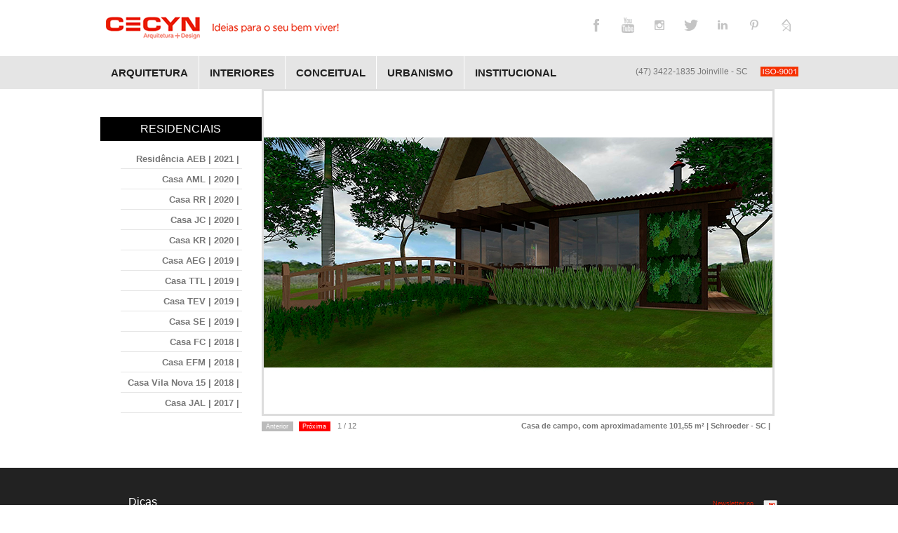

--- FILE ---
content_type: text/html; charset=UTF-8
request_url: http://cecyn.com.br/arquitetura.php?cod=268&cat=16
body_size: 15275
content:
<!DOCTYPE html PUBLIC "-//W3C//DTD XHTML 1.0 Transitional//EN" "http://www.w3.org/TR/xhtml1/DTD/xhtml1-transitional.dtd">
<html xmlns="http://www.w3.org/1999/xhtml" dir="ltr" lang="pt-BR">
<head profile="http://gmpg.org/xfn/11">
<meta http-equiv="Content-Type" content="text/html; charset=UTF-8" />
<title>Arquitetura - Cecyn - Arquitetura + Design</title>
<link rel='index' title='Cecyn' href='http://www.cecynarquitetura.com.br/' />
<link rel="stylesheet" href="css/reset.css" type="text/css" media="screen" />
<link rel="stylesheet" href="css/default.css" type="text/css" media="screen" />
<link rel="stylesheet" href="css/new.css" type="text/css" media="screen" />
<script type="text/javascript" src="js/jquery-1.4.2.min.js"></script>
<script type="text/javascript" src="js/default.js"></script>
</head>
<body>
     <div class="header">
    <div class="limite">
        <a href="index.php" class="logo"></a>
        <ul class="social">
            <li class="facebook"><a href="https://www.facebook.com/pages/Cecyn-Arquitetura-Design/250723251686900" target="_blank"></a></li>
            <li class="youtube"><a href="http://www.youtube.com/user/Cecyn2012?feature=mhee" target="_blank"></a></li>
            <li class="instagram"><a href="https://instagram.com/cecyn_arq/" target="_blank"></a></li>
            <li class="twitter"><a href="https://twitter.com/cecyn_arq" target="_blank"></a></li>
            <li class="linkedin"><a href="https://br.linkedin.com/pub/antonio-seme-cecyn/45/846/659" target="_blank"></a></li>
            <li class="pinterest"><a href="https://br.pinterest.com/cecynarq/" target="_blank"></a></li>
            <li class="homefy"><a href="https://www.homify.com.br/profissionais/40909/cecyn-arquitetura-design" target="_blank"></a></li>
            <!--<li class="kekanto"><a href="http://br.kekanto.com/user/cecyn-arquitetura" target="_blank"></a></li>-->
            
            
            <!--<li class="blogspot"><a href="http://www.cecyn-arquitetura.blogspot.com.br/" target="_blank"></a></li>-->
        </ul>
    </div>
</div>
<div class="menu">
    <div class="limite">
        <ul>
            <li class="headlink"><a href="arquitetura.php?cat=19">Arquitetura</a>
                <ul class="sub">
                    <li><a href="arquitetura.php?cat=19" class="first-link">Arquitetura</a></li>
                                        <li><a href="arquitetura.php?cat=7">Comerciais</a></li>
                                        <li><a href="arquitetura.php?cat=22">Diversos</a></li>
                                        <li><a href="arquitetura.php?cat=18">Geminados</a></li>
                                        <li><a href="arquitetura.php?cat=19">Prediais</a></li>
                                        <li><a href="arquitetura.php?cat=23">Reformas</a></li>
                                        <li><a href="arquitetura.php?cat=16">Residenciais</a></li>
                                        <li><a href="arquitetura.php?cat=21">Restauros</a></li>
                                        <li><a href="arquitetura.php?cat=20">Viabilidades</a></li>
                                    </ul>
            </li>
            <li class="headlink2"><a href="interiores.php?cat=23">Interiores</a>
                <ul class="sub2">
                    <li><a href="interiores.php?cat=23" class="first-link2">Interiores</a></li>
                                        <li><a href="interiores.php?cat=23">Comercial</a></li>
                                        <li><a href="interiores.php?cat=26">Diversos</a></li>
                                        <li><a href="interiores.php?cat=24">Predial</a></li>
                                        <li><a href="interiores.php?cat=25">Residencial</a></li>
                                    </ul>
            </li>
            <li><a href="design.php">Conceitual</a></li>
            <li><a href="urbanismo.php">Urbanismo</a></li>
            <li class="headlink3"><a href="#">Institucional</a>
                <ul class="sub3">
                    <li><a href="perfil.php" class="first-link2">Institucional</a></li>
                    <li><a href="perfil.php">Perfil</a></li>
                    <li><a href="servicos.php">Serviços</a></li>
                    <li><a href="clientes.php">Clientes</a></li>
                    <li><a href="certificacoes.php">Certificações</a></li>
                    <li><a href="mostras.php">Mostras</a></li>
                    <li><a href="imprensa.php">Imprensa</a></li>
                    <li><a href="fornecedores.php">Fornecedores</a></li>
                    <li><a href="contato.php">Contato</a></li>
                </ul>
            </li>
            </ul>
        </ul>
        <div class="teliso">(47) 3422-1835  Joinville - SC</div>
        <a href="perfil.php" class="iso"></a>
    </div>
</div>


    <div class="limite">
        <div id="conteudo_new">
                                    <h1 class="title_black">Residenciais</h1>
                        <ul class="sub-menu" style="overflow-x:auto;">
                                <li><a href="arquitetura.php?cod=363&cat=16"  class="">Residência AEB | 2021 |</a></li>
                                <li><a href="arquitetura.php?cod=357&cat=16"  class="">Casa AML | 2020 |</a></li>
                                <li><a href="arquitetura.php?cod=319&cat=16"  class="">Casa RR | 2020 |</a></li>
                                <li><a href="arquitetura.php?cod=356&cat=16"  class="">Casa JC | 2020 |</a></li>
                                <li><a href="arquitetura.php?cod=352&cat=16"  class="">Casa KR | 2020 |</a></li>
                                <li><a href="arquitetura.php?cod=320&cat=16"  class="">Casa AEG | 2019 |</a></li>
                                <li><a href="arquitetura.php?cod=330&cat=16"  class="">Casa TTL | 2019 |</a></li>
                                <li><a href="arquitetura.php?cod=322&cat=16"  class="">Casa TEV | 2019 |</a></li>
                                <li><a href="arquitetura.php?cod=321&cat=16"  class="">Casa SE | 2019 |</a></li>
                                <li><a href="arquitetura.php?cod=334&cat=16"  class="">Casa FC | 2018 |</a></li>
                                <li><a href="arquitetura.php?cod=317&cat=16"  class="">Casa EFM | 2018 |</a></li>
                                <li><a href="arquitetura.php?cod=304&cat=16"  class="">Casa Vila Nova 15 | 2018 |</a></li>
                                <li><a href="arquitetura.php?cod=301&cat=16"  class="">Casa JAL | 2017 |</a></li>
                                <li><a href="arquitetura.php?cod=296&cat=16"  class="">Casa FLC | 2017 |</a></li>
                                <li><a href="arquitetura.php?cod=295&cat=16"  class="">Casa Vila Nova 14 | 2017 |</a></li>
                                <li><a href="arquitetura.php?cod=274&cat=16"  class="">Casa Vila Nova 13 | 2017 |</a></li>
                                <li><a href="arquitetura.php?cod=275&cat=16"  class="">Casa XV | 2016 |</a></li>
                                <li><a href="arquitetura.php?cod=269&cat=16"  class="">Casa NovaBrasília | 2016 |</a></li>
                                <li><a href="arquitetura.php?cod=268&cat=16"  class="activesub">Casa de Campo | 2016 |</a></li>
                                <li><a href="arquitetura.php?cod=273&cat=16"  class="">Casa Vila Nova 12 | 2016 |</a></li>
                                <li><a href="arquitetura.php?cod=272&cat=16"  class="">Casa Vila Nova 11 | 2016 |</a></li>
                                <li><a href="arquitetura.php?cod=271&cat=16"  class="">Casa Vila Nova 10 | 2016 |</a></li>
                                <li><a href="arquitetura.php?cod=270&cat=16"  class="">Casa Vila Nova 9 | 2016 |</a></li>
                                <li><a href="arquitetura.php?cod=267&cat=16"  class="">Casa Vila Nova 8 | 2016 |</a></li>
                                <li><a href="arquitetura.php?cod=266&cat=16"  class="">Casa Vila Nova 7 | 2016 |</a></li>
                                <li><a href="arquitetura.php?cod=265&cat=16"  class="">Casa Vila Nova 6 | 2016 |</a></li>
                                <li><a href="arquitetura.php?cod=252&cat=16"  class="">Casa Vila Nova 5 | 2016 |</a></li>
                                <li><a href="arquitetura.php?cod=254&cat=16"  class="">Casa A. Garcia | 2016 |</a></li>
                                <li><a href="arquitetura.php?cod=264&cat=16"  class="">Casa Floresta 2 | 2016 |</a></li>
                                <li><a href="arquitetura.php?cod=256&cat=16"  class="">Casa Laranjeiras | 2016 |</a></li>
                                <li><a href="arquitetura.php?cod=248&cat=16"  class="">Casa Itaum 2 | 2016 |</a></li>
                                <li><a href="arquitetura.php?cod=247&cat=16"  class="">Casa Aventureiro | 2016 |</a></li>
                                <li><a href="arquitetura.php?cod=227&cat=16"  class="">Casa Bal. Enseada | 2015 |</a></li>
                                <li><a href="arquitetura.php?cod=219&cat=16"  class="">Casa Floresta | 2015 |</a></li>
                                <li><a href="arquitetura.php?cod=218&cat=16"  class="">Casa Itaum | 2015 |</a></li>
                                <li><a href="arquitetura.php?cod=207&cat=16"  class="">Casa Bucarein | 2015 |</a></li>
                                <li><a href="arquitetura.php?cod=231&cat=16"  class="">Casa Vila Nova 4 | 2014 |</a></li>
                                <li><a href="arquitetura.php?cod=206&cat=16"  class="">Casa Vila Nova 3 | 2014 |</a></li>
                                <li><a href="arquitetura.php?cod=197&cat=16"  class="">Casa Vila Nova 2 | 2014 |</a></li>
                                <li><a href="arquitetura.php?cod=193&cat=16"  class="">Casa Vila Nova 1 | 2014 |</a></li>
                                <li><a href="arquitetura.php?cod=230&cat=16"  class="">Casa Bom Retiro | 2013 |</a></li>
                                <li><a href="arquitetura.php?cod=169&cat=16"  class="">Casa J. Sofia | 2013 |</a></li>
                                <li><a href="arquitetura.php?cod=172&cat=16"  class="">Costa e Silva | 2013 |</a></li>
                                <li><a href="arquitetura.php?cod=194&cat=16"  class="">Casa Anita | 2012 |</a></li>
                                <li><a href="arquitetura.php?cod=135&cat=16"  class="">Casa America | 2012 |</a></li>
                                <li><a href="arquitetura.php?cod=56&cat=16"  class="">Casa Anita | 2011 |</a></li>
                                <li><a href="arquitetura.php?cod=74&cat=16"  class="">Casa Glória | 2010 |</a></li>
                                <li><a href="arquitetura.php?cod=36&cat=16"  class="">Casa Glória | 2010 |</a></li>
                                <li><a href="arquitetura.php?cod=125&cat=16"  class="">Costa e Silva | 2009 |</a></li>
                                <li><a href="arquitetura.php?cod=124&cat=16"  class="">Costa e Silva | 2009 |</a></li>
                                <li><a href="arquitetura.php?cod=126&cat=16"  class="">Casa Saguaçu | 2008 |</a></li>
                                <li><a href="arquitetura.php?cod=91&cat=16"  class="">Casa Glória | 2008 |</a></li>
                            </ul>
                        <div id="area-conteudo">
                <div class="design-area">
                    <img src="../images/arquitetura/4984087d5c8f28145c78f878bc2a1003.jpg" alt=""/>
                </div>
                <div class="design-navegacao">
                    <input id="dir" name="dir" type="hidden" value="arquitetura" />
                    <input id="cod" name="cod" type="hidden" value="1464" />
                    <input id="projeto" name="projeto" type="hidden" value="268" />
                    <input id="mais" name="mais" type="hidden" value="11"/>
                    <input id="menos" name="menos" type="hidden" value="0"/>
                    <a class="anterior">Anterior</a>
                    <a class="proxima" style="background:red!important;">Próxima</a>
                    <span>1 / 12</span>
                </div>
                <span class="design-descricao"><p><strong>Casa de campo, com aproximadamente 101,55 m² | Schroeder - SC |</strong></p></span>
            </div>
            <div class="clear"></div>
        </div>
    </div>
    <div class="footer">
        <div class="limite">
            <div id="footer">
    <div class="newsletter-box">
        <form  method="post" action="">
            <input name="news" type="hidden" value="2"/>

            <input name="nome" class="form-nome" type="text"/>
            <div class="errosnewf nomeerro">Preencha este campo</div>
            <input name="email" class="form-email" type="text"/>
            <div id="emailMSG" class="errosnewf emailerro">Preencha este campo</div>
            <input type="image" src="images/bt-enviar.gif" name="submit" value="Enviar"/>
            <div class="sucesso-news">Cadastro feito com sucesso!</div>
            <a class="newsletter-box-link">Newsletter no seu email</a>

        </form>
    </div>
    <ul class="footer-institucional">
        <li>Institucional</li>
        <li><a href="perfil.php" title="Perfil">Perfil</a></li>
        <li><a href="servicos.php" title="Serviços">Serviços</a></li>
        <li><a href="clientes.php" title="Clientes">Clientes</a></li>
        <li><a href="mostras.php" title="Mostras">Mostras</a></li>
        <li><a href="imprensa.php" title="Imprensa">Imprensa</a></li>
        <li><a href="fornecedores.php" title="Fornecedores">Fornecedores</a></li>
        <li><a href="contato.php" title="Contato">Contato</a></li>
    </ul>
    <div class="footer-dicas">
        <h3>Dicas</h3>
                <img src="images/dica/c3017a13235605fc217236227628446e.jpg" alt="Cozinha: Decoração com Adesivos" />
        <div id="dicas-topo"></div>
        
        <h4>Cozinha: Decoração com Adesivos</h4>
        <p> <a href="dicas.php" class="continue-lendo">[ continue lendo ]</a></p>
                <a class="footer-link-news">Newsletter no seu email</a>
        <a href="dicas.php" class="footer-link">Outras Dicas</a>
    </div>
    <div class="footer-noticias">
        <h3>Notícias</h3>
                <div class="footer-noticias-data">25.10.2016</div><a href="noticias_detalhes.php?cod=11" title="Evento de decoração arquitetura e design" class="footer-noticias-link">Evento de decoração arquitetura e design</a>
                <a href="noticias.php" class="footer-link-not" title="Outras Notícias">Outras Notícias</a>
    </div>
</div>
<script type="text/javascript">

  var _gaq = _gaq || [];
  _gaq.push(['_setAccount', 'UA-28101825-1']);
  _gaq.push(['_trackPageview']);

  (function() {
    var ga = document.createElement('script'); ga.type = 'text/javascript'; ga.async = true;
    ga.src = ('https:' == document.location.protocol ? 'https://ssl' : 'http://www') + '.google-analytics.com/ga.js';
    var s = document.getElementsByTagName('script')[0]; s.parentNode.insertBefore(ga, s);
  })();
  
</script>        </div>
    </div>
<script type="text/javascript">
$(document).ready(function(){
    $("#menu-arquitetura").css("top","165px");
})
</script>
</body>
</html>

--- FILE ---
content_type: text/css
request_url: http://cecyn.com.br/css/reset.css
body_size: 863
content:
/**{border:0; margin:0; padding:0;}*/
html{color:#777777; font-family:Arial, Helvetica, sans-serif;}
body,html,div,dl,dt,dd,ul,ol,li,h1,h2,h3,h4,h5,h6,pre,img,code,p,blockquote,th,td{margin:0;padding:0; border:0;}
form,fieldset,legend,input,textarea{margin:0;padding:0;}
table{border-collapse:collapse;border-spacing:0;}
address,caption,cite,code,dfn,em,strong,th,var{font-style:normal;font-weight:normal;}
li{list-style:none;}
strong{font-weight: bold;}
caption,th{text-align:left;}
h1,h2,h3,h4,h5,h6{font-size:100%;font-weight:normal;}
q:before,q:after{content:'';}
abbr,acronym{border:0;font-variant:normal;}
sup{vertical-align:text-top;}
sub{vertical-align:text-bottom;}
input,textarea,select{font-family:inherit;font-size:inherit;font-weight:inherit;}
input,textarea,select{font-size:100%;}
legend{color:#000;}

del,ins{text-decoration:none;}a{outline:none;}

--- FILE ---
content_type: text/css
request_url: http://cecyn.com.br/css/default.css
body_size: 18883
content:
#tudo body html {height: 100%;}
body{
    background: white;
    font-size:12px;
}
a{
    text-decoration: none;
}
a.hover{
    text-decoration: underline;
}
.limite{
    width: 995px;
    margin:0 auto;
    position: relative;
}
#tudo{
    width: 995px;
    min-height:100%;
    position:relative;
    margin:0 auto;
}
#header{
    width: 915px;
    height: 40px;
    padding: 0 40px 0 40px;
    background: white;
    text-align: right;
    font-size: 10px;
    display: table-cell;
}
#header p{
    float:right;
    padding: 15px 10px 0 0;
}
.google-maps{
    width: 32px;
    height:28px;
    background: url(../images/icon-google-maps.gif) no-repeat;
    display:block;
    float:right;
    padding: 5px 10px 0 0;
}
.iso{
	width: 54px;
    height:14px;
    background: url(../images/selo_iso_home.gif);
    display:block;
    float:right;
    margin:13px 0px 0 15px;
}

#main{
    width:995px;
    height:520px;
    margin: 0 auto;
    background: #fff;
    padding: 0;
    position:relative;
}
#menu-principal{
    margin: 51px 0 0 0;
}
a.menu1,
a.menu2,
a.menu3{
    width: 995px;
    height: 24px;
    background: url(../images/mn-interiores.gif) no-repeat;
    z-index:10;
    margin: 16px 0 5px 0;
    display: block;
    overflow: hidden;
    padding:0;
}
a.menu2{
    margin-top:17px;
}
a.menu1{
    background: url(../images/mn-arquitetura.gif) no-repeat;
    
}
a.menu3{background: url(../images/mn-design.gif) no-repeat;}

a:hover.menu1,a:hover.menu2,a:hover.menu3{background-position: 0 -24px;}
a:hover.menu1{z-index: 3;position:relative;}

.active{
    z-index: 0;   
    background-position: 0 -24px!important;
}
.active-arquitetura{
    width: 995px;
    height: 24px;
    background: url(../images/mn-arquitetura.gif) no-repeat;
    z-index:10;
    margin: 15px 0 5px 0;
    display: block;
    overflow: hidden;
    background-position: 0 -24px!important;
}

#menu-arquitetura{
    width: 732px;
    height:20px;
    position:absolute;
    top:85px;
    left:230px;
    padding:4px 0 0 0;
    margin:0;
    z-index: 4;
    background: #40a8e6;
    display:none;
}
#menu-arquitetura li{
    display:inline;
    color:white;
}
#menu-arquitetura li a{
    color:white;
    font-weight: bold;
    margin: 0 8px 0 8px;
    font-size:12px;
}
#menu-arquitetura li a:hover{
    color:black;
}

#showcase{
    width: 150px;
    margin:74px 0 0 40px;
    display:block;
}
.showcase-thumb{
    clear: both;
    width: 150px;
    height:98px;
    position:relative;
    cursor: pointer;
    overflow: hidden;
}
.showcase-thumb-pelicula{
    width: 143px;
    height:18px;
    background-color:#54b0e6;
    position:absolute;
    top:11px;
    left:0;
    color:white;
    font-weight: bold;
    font-size:12px;
    vertical-align: bottom;
    text-align: right;
    padding:80px 5px 0 0;
}
#showcase img{
    float:left;
}
#showcase a img:first-child{
    /*margin:25px 0 0 3px!important;
    display:block;*/
}
#showcase span{
    color:#777777;
    float:right;
    margin:-4px 0 0 0;
}
.showcase-descr{
    color:#777777;
    float:left;
    background: url(../images/spaco-showcase.gif) left 15px no-repeat;
    padding: 8px 0 0 12px;
    display:block;
    height:30px;
}
.showcase-box{
    width: 154px;
    height:73px;
    overflow: hidden;
    float:left;
    clear: both;
    padding:0;
    margin:0;
    position:relative;
}
.showcase-lista{
    width: 880px;
    height:48px;
    float:left;
    clear: both;
    padding:0;
    margin:0;
    position:absolute;
    left:0;
    top:0;
}
.showcase-lista li{
    width: 78px;
    height:48px;
    float:left;
    display:block;
}
.showcase-lista li a{
    cursor:pointer;
}
.showcase-botoes{
    position:absolute;
    bottom:0;
    left:0;
    font-size:11px;

}

.showcase-boxmini1{
    width: 70px;
    height:48px;
    overflow: hidden;

    float:left;
    position: relative;
}

.showcase-boxmini1 div{
    width: 312px;
    height:48px;

}
.showcase-boxmini1 div img{
    width: 70px;
    height:48px;
    overflow: hidden;
    float:left;
}
.showcase-thumb2{
    width: 150px;
    height:98px;
    position:relative;
    cursor: pointer;
}
.showcase-medias{
   width: 610px;
   height:98px;
   position:absolute;
   left:0;
}
.showcase-medias img{
    width: 150px;
    height:98px;
    float:left;
    overflow: hidden;
}

.show-proximo,.show-anterior{
    font-family:arial,sans-serif;
    width: 41px;
    height:10px;
    display:block;
    background: #bbbbbb;
    font-size:9px;
    text-align: center;
    padding:2px;
    color:white;
    float:left;
    margin: 0;
    line-height: 10px;
    cursor: pointer;
    
}
a:hover.show-proximo,a:hover.show-anterior{
    background: #777777;
}
.show-proximo{
    margin-left:62px;
}
.sub-titulo{
    width: 150px;
    font-size: 14px;
    float:right;
    margin: 15px 805px -10px 0;
    padding:0 0 8px 0;
    text-transform: uppercase;
    border-bottom:2px solid #dddddd;
    text-align: right;
    color:#888888;
}

#area-conteudo{
    width: 725px;
    height:480px;
    float:right;
    position: absolute;
    top:0;
    right:40px;
    z-index: 2;
}
.capa{
    overflow: hidden;
    height:458px;
}
.mostra-topo{
    width:725px;height:190px;display:block; position:absolute; top:0;left:0; background: #eeeeee;z-index: 0
}
.mostra-lateral{
    margin-top:190px;
}
.mostra-imagem{
    width: 535px;
    height:355px;
    z-index: 3;
    position:relative;
    float:right;
    overflow: hidden;
    display:block;
    text-align: center;
    
}
ul.mostra-menu{
    width: 150px;
    float:left;
}
.mostra-menu li{
    height:20px;
    text-align: right;
    border-bottom:1px solid #dddddd;
    line-height: 10px;
    padding-top: 6px;
}
.mostra-menu li a{
    width: 130px;
    color:#777777;
    color: #777777;
    /*background: url(../images/icon-mostra-menu.gif) no-repeat;*/
    background-position: 137px -20px;
    padding-right: 15px;
    display:block;
}
.mostra-menu li a:hover{
    /*color:#777777;*/
    color: red;
    background-position: 137px 4px;
}
.mostra-descritivo{
    width: 540px;
    position:absolute;
    bottom:63px;
    left:190px;
}
.mostra-descritivo p{
    width: 350px;
}
.mostra-navegacao,.design-navegacao{
    float:right;
    text-align: right;
    width: 103px;
    margin:-50px 0 0 0;
}
.mostra-navegacao span,.design-navegacao span{
    font-size:11px;
    color:#777777;
    margin-right: 4px;
}


a.anterior,a.proxima,.desativa{
    font-family:arial,sans-serif;
    width: 41px;
    height:10px;
    display:block;
    background: #bbbbbb;
    font-size:9px;
    text-align: center;
    padding:2px;
    color:white;
    float:left;
    margin: 0 5px 3px 0;
    line-height: 10px;
    cursor: pointer;
}
a:hover.anterior,a:hover.proxima{
    /*background: #00a2ff;*/
}
a.proxima{
    margin-left:3px;
}
.desativa{
    cursor:default;
    background: #bbbbbb;
}
a:hover.desativa{
    background: #bbbbbb;
}

.design-area{
    width: 725px;
    height:460px;
    border:3px solid #dddddd;
    display: block;
    text-align: center;
    vertical-align: middle;
    position:relative;
    overflow: hidden;
}
.semborda{
    border:none!important;
}
.design-area img{
    vertical-align: middle;
}
.design-navegacao{
    margin:0;
    float:left;
    width: 143px;
    text-align: left;
    margin: 8px 0 0 0 ;
}
.design-navegacao span{
    margin:0 0 0 5px;
}
.design-descricao{
    font-size:11px;
    float:right;
    margin: 8px 0 0 0 ;
}

ul.sub-menu{
    width: 201px;
    height:380px;
    float:left;
    margin: 11px 0 0 29px;
    overflow: auto;
}
.sub-menu li{
    /*height:15px;*/
    text-align: right;
    /*line-height: 10px;*/
    /*padding-top: 6px;*/
}
.sub-menu li a{
    width: 165px;
    /* height: 25px; */
    font-size: 13px;
    color:#777777;
    /* padding-right: 15px; */
    display: block;
    font-weight: bold;
    text-align: right;
    border-bottom: 1px solid #e5e5e5;
    padding: 5px 4px 6px 4px;
    margin-top: 2px;
}
.sub-menu li a:hover{
    color: red;
    /*background-position: 137px 4px;*/
}
a.activesub{
    /*color:#777777;*/
    color: red!important;
    cursor: default!important;
}

.fornecedores{
    font-size:11px;
    color:#777777;
    margin: 15px 0 0 0;
}
ul.fornecedores-menu{
    width: 100%;
}
.fornecedores-menu li{
    width: 150px;
    text-align: left;
    color:#777777;
    float:left;
    margin: 0 0 0 30px;
}
.fornecedores-menu li a{
    width: 130px;

    color:#777777;
    background: url(../images/icon-mostra-menu.gif) no-repeat;
    background-position: 0 4px;
    padding-left: 15px;
    display:block;
}
.fornecedores-menu li a:hover{
    color:red;
    background-position: 0 -20px;
    text-decoration: underline;
}

.newsletter-box{
    width: 207px;
    height:184px;
    position:absolute;
    right:0;
    top:-80px;
    background: #eeeeee;
    z-index: 10;
    display: none;
}
.newsletter-box form{
    width: 187px;
    height:167px;
    margin:0 auto;
    border:1px solid #dddddd;
    margin: 15px 0 0 10px;
}
.newsletter-box form input[type="text"]{
    width: 104px;
    height:20px;
    border:3px solid #dddddd;
    margin:8px 0 8px 18px;
    padding: 0 37px 0 0;
    font-size:11px;   
}
.newsletter-box form input[type="image"]{
    margin:8px 0 8px 18px;
}
.form-nome{
    background: url(../images/form-nome.gif) right no-repeat white;
    z-index: 1;
}
.form-email{
    background: url(../images/form-email.gif) right no-repeat white;
}

.texto{
    width: 400px;
    float:right;
    padding:35px;
    line-height: 132%;
}
.texto p{
    font-size:11px;
    color:#777777;
    margin-bottom: 10px;
    
}
.font12 p{
    font-size:12px!important;
}

ul.cliente{
    width: 100%;   
}
ul.cliente li{
    display: block;
    height: 80px;
    margin: 12px;
    float:left;
}

/* FOOTER */

.footer{
	background: #222222;
}

#footer {
    width: 955px;
    min-height:180px;
    color:#000;
    background: url(../images/copyright.gif) no-repeat 40px 250px #222222;
    display:block;
    padding:40px 40px 60px 0;
    position: relative;
    clear:both;
}
ul.footer-institucional{
    float: left;
    display:none;
}
.footer-institucional li a{
    width: 120px;
    color:#40a8e6;
    color:#e91c00;
    text-decoration: none;
    margin: 0 0 0 40px;
    display:block;
	
}
.footer-institucional li a:hover{
    color:white;
    margin:0;
    padding: 0 0 0 40px;
    width: 80px;
    background: #40a8e6;

}
.footer-institucional li:first-child{
    font-size:16px;
    color:white;
    margin: 0 0 15px 40px;
}

.footer-dicas,.footer-noticias{
    /*width: 725px;*/
    width: 925px;
    /*width: 90%;*/
    float:left;
    padding: 0 0 10px 40px;
    border-bottom: 1px solid #444444;
}
.footer-noticias{
    /*width: 90%;*/
    margin: 10px 0 0 0;
}
.footer-dicas h3,.footer-noticias h3,.footer-dicas h4{
    font-size: 16px;
    color:white;
    font-weight: normal;
    margin: 0 0 8px 0;
}
.footer-dicas h4{
    font-weight: bold;
    color:#aaaaaa;
    float:left;
    width: 150px;
}
.footer-dicas img{
    float:left;
    margin: 0 15px 15px 0;
    position: relative;
}
.footer-dicas p{
    font-size:12px;
    color:#aaaaaa;
    width: 500px;
    float:left;
}
a.continue-lendo{
    color: #777777;
    color:#e91c00;
    font-size:12px;
}
a:hover.continue-lendo{
    background: #777777;
    color:#212123;


}
.footer-noticias-data{
    width: 56px;
    height:19px;
    background: url(../images/bg-data-home.gif) no-repeat;
    font-size:9px;
    color:white;
    padding:3px 0 0 3px;
    float:left;
    margin:0 8px 0 0;
}
.footer-noticias-link{
    color:#aaaaaa;
    font-size:12px;
    float:left;
    width: 500px;
    display:block;
}
a:hover.footer-noticias-link{
    color:#777777;
}

.footer-link-news,.newsletter-box-link{
    background: url(../images/new/icon-newsletter.gif) no-repeat right top;
    padding: 0 23px 15px 0;
    margin: -20px 0 10px 0;
    float: right!important;
    border-bottom: 1px solid #444444;
    width: 69px;
    font-size: 9px!important;
    color: #008bdd;
    color: #e91c00;
    cursor: pointer;
}
.newsletter-box-link{
    border:0;
    margin:24px 30px 0 0;
}
a.footer-link,a.footer-link-not{
    background: url(../images/new/icon-link.gif) no-repeat right 0;
    padding: 0 15px 0 0;
    float: right!important;
    font-size: 9px!important;
    width: 81px;
    height: 11px;
    display: block;
    overflow: hidden;
    color: #008bdd;
    color: #e91c00;
}
a:hover.footer-link,a:hover.footer-link-not{
    /*background: url(../images/new/icon-link.gif) no-repeat right 0;
    background-position: right -11px;*/
}

.footer-noticias h3{
    float:left;
    width: 88px;
    display:block;
}
.footer-link-not{
    /*margin:-15px 0 0 0;*/
    margin: 8px 0 0 0;
}

.clear {clear:both;}
.logo{
    margin-left:40px;
}
#loading{
    position:absolute;
    top:50%;
    left:50%;
}

#menu-materias{
    width: 189px;
    height:290px;
    border-right:2px solid #eeeeee;
    display:block;
    float:left;
}
#menu-materias ul li a{
    display:block;
    height:20px;
    background: #eeeeee;
    margin: 10px 0 0 0;
    color:#888888;
    text-align: right;
    padding: 5px 22px 0 0;
}
#menu-materias ul li a:hover{
    background: #777777;
    color:white;
}
.menu-materias-ativo{
    display:block;
    height:20px;
    background: #777777!important;
    margin: 10px 0 0 0;
    color:white!important;
    text-align: right;
    padding: 5px 22px 0 0;
}



.menu-materias-link-news{
    background: url(../images/new/icon-newsletter.gif) no-repeat right 2px;
    padding: 0 13px 0 0;
    margin: 20px 22px 10px 0;
    float:right!important;
    width: 80px;
    height:25px;
    font-size: 10px!important;
    color: #777777;

    cursor: pointer;
    font-weight: bold;
    vertical-align: -35px!important;
    display:block;
}
.materias-newsletter-box{
    height:167px;
    margin:0 auto;
    margin: 5px 0 0 0;
    display:block;
    float:right;
    display: none;
}
.materias-newsletter-box input[type="text"]{
    width: 123px;
    height:20px;
    border:3px solid #dddddd;
    margin:2px 0 2px 0;
    font-size:11px;
    padding-right: 38px;
}
.materias-newsletter-box input[type="image"]{
    margin:2px 0 0 0;
}

#materias-topo,#materias-topo2{
    width: 535px;
    height:84px;
    display:block;
    float:left;
    border-bottom:24px solid #dddddd;
    margin:1px 0 0 0;
    background: url(../images/dicas-tit.gif) no-repeat 40px top;
}
#materias-topo2{
    background: url(../images/noticias-tit.gif) no-repeat 40px top;
}
#materias-topo2 a{
    float:right;
    margin: 35px 0 0 0;
}
.materias-conteudo,.materias-conteudo-noticias,.materias-conteudo-detalhes{
    width: 493px;
    min-height:300px;
    float:right;
    margin:14px 28px 0 0;
    display:block;
    
}
.materias-conteudo li,.materias-conteudo-noticias li{
    text-align: left;
    line-height: 10px;
    padding: 6px 0 0 0;
    margin-bottom: 15px;
}
.materias-conteudo li a,.materias-conteudo-noticias li a{
    color:#777777;
    background: url(../images/icon-mostra-menu.gif) no-repeat;
    background-position: 0px 5px;
    display:block;
    padding-left:15px;
    cursor: pointer;
}
.materias-conteudo-noticias li{
    height:30px;
    padding-left: 4px;
    color:white;
    font-weight: bold;
    background: url(../images/noticias-bg-data.gif) no-repeat;
}
.materias-conteudo-noticias li a{
    width: 410px;
    float:right;
    color:#777777;
    background:none;
    padding-left:85px;
    height:27px;
    vertical-align: middle;
    display:block;
    padding:0;
    margin:-4px 0 0 0;
    line-height: normal;
    font-size:11px;
    font-weight: normal;
}
.materias-conteudo li a:hover,.materias-conteudo-noticias li a:hover{
    color:#777777;
    
    /*color:#00a2ff;*/

    /*background-position: 0px -20px;*/
}
.materias-conteudo li ul{
    margin: 15px 10px 15px 10px;
    display: none;
}
.materias-conteudo li ul li{
    line-height: 132%;
}

.materias-conteudo p{
    margin-bottom: 10px;
    font-size:12px;
    line-height: normal;
}

.materias-titulo{
    display:block;
    margin: 0 0 15px 0;
    height:30px;
}
.materias-titulo-data{
    width: 76px;
    height:21px;
    background: url(../images/noticias-bg-data.gif) no-repeat;
    display:block;
    float:left;
    color:white;
    font-weight: bold;
    padding:3px;
}
.materias-titulo h1{
    width: 350px;
    height:30px;
    font-weight: bold;
    font-size: 14px;
    display:block;
    float:left;
    margin:-5px 0 0 0;
}
.materias-conteudo-detalhes p{
    margin-bottom:12px;
}
.materias-conteudo-detalhes img{
    float:left;
    margin:0 10px 10px 0;
}

.left{float:left;}
.right{float:right;}

.contato-infos{
    position:absolute;
    right: 343px;
    top: 107px;
    font-size:11px;
    color:#777777;
    text-align: right;
}
.contato-infos a{
    color:#777777;
    height:30px;
    padding-right: 40px;
    background: url(../images/icon-google-maps.gif) no-repeat right;
    display:block;
    line-height: 37px;
    margin: 8px 0 0 0;
}
.contato-infos a:hover{
    text-decoration: underline;
}
.contato-infos p{
    margin: 0 0 8px 0;
}
.contato-lateral{
    float:left;
}
form.contato-form{
    width: 340px;
    float:left;
 
    margin: 40px 0 0 35px;
}
.contato-form label{
    width: 60px;
    height:20px;
    color:#777777;
    font-size: 11px;
    display:block;
    float:left;
    clear:both;
    text-align: right;
    padding-right:6px;
}
.contato-form input[type="text"],.contato-form textarea{
    width: 264px;
    height:20px;
    border:2px solid #dddddd;
    margin-bottom: 5px;
}
.contato-form textarea{
    height:50px;  
}
.contato-form input[type="submit"]{
    width: 266px;
    height:14px;
    border:0px;
    background: #777777;
    color:white;
    font-size:9px;
    padding-left:4px;
    text-align: left;
    cursor: pointer;
}

.contato-enviado,.contato-erro{
    position:absolute;
    right:0px;
    top:378px;
    background: #34a600;
    color:white;
    font-size: 10px;
    width: 204px;
    padding: 1px 1px 3px 5px;
    height:10px;
    display:none;
}
.contato-erro{
    background: #e00200;
}
.trabalhe{
    width: 440px;
    height:19px;
    position:absolute;
    bottom:0;
    left:125px;
    background: #eeeeee;
    color:#777777;
    padding:5px 0 0 45px;
    font-size:11px;
}
.trabalhe a{
    color:#777777;
    text-decoration: underline;
    font-size:11px;
    font-weight: bold;
}
.erros{
    font-size: 10px;
    float:left;
    color:#e00200;
    position: absolute;
    right:108px;
    display:none;
}
.erro{bottom:220px;}
.erro1{bottom:170px;}
.erro2,.erro4{bottom:140px;}
.erro3{bottom:110px;}


.errosnew,.sucesso-news,.errosnewf{
    font-size: 10px;
    float:right;
    color:#e00200;
    clear: both;
    margin-right:23px;
    display:none;
}
.sucesso-news{
    line-height: 0;
}
.errosnewf{
    line-height: 0;
    font-size: 9px;
    clear: both;
}
.sucesso-news{
    color:green;
}


--- FILE ---
content_type: text/css
request_url: http://cecyn.com.br/css/new.css
body_size: 5252
content:
@font-face {
  font-family: 'Gotham';
  src: url('css/fonts/Gotham-Medium.eot'); /* IE9 Compat Modes */
  src: url('css/fonts/Gotham-Medium.eot?#iefix') format('embedded-opentype'), /* IE6-IE8 */
     url('css/fonts/Gotham-Medium.woff') format('woff'), /* Modern Browsers */
     url('css/fonts/Gotham-Medium.ttf')  format('truetype'), /* Safari, Android, iOS */
     url('css/fonts/Gotham-Medium.svg#svgFontName') format('svg'); /* Legacy iOS */
   font-weight: 400;
   font-style: normal;
 }
.header{
    height:50px;
    background: white;
    padding-top:18px;
    padding-bottom:12px;
}
.logo{
    width: 376px;
    height:75px;
    background: url(../images/new/logo-cecyn.gif) no-repeat;
    display:block;
    margin:0;
    float:left;
    margin:-9px 0 0 8px;
}
.social{
    width: 311px;
    height:27px;
    /*background: url(images/new/social.gif) no-repeat;*/
    display:block;
    float:right;
    margin:0;
}
.social li a{
    width: 35px;
    height:37px;
    display:block;
    margin:0 5px 0 5px;
    float:left;
    overflow: hidden;
    /*background: url(images/icones-social-cecyn.gif) no-repeat 0 -35px;*/
}


.facebook > a{
    background: url(../images/icones-social2-cecyn.gif) no-repeat 0 -35px;
}
.facebook > a:hover{
    background-position: 0 0;
}

.instagram a{
    background: url(../images/icones-social2-cecyn.gif) no-repeat -40px -35px;
}
.instagram a:hover{
    background-position: -40px 0;
}


.youtube a{
    background: url(../images/icones-social2-cecyn.gif) no-repeat -80px -35px;
}
.youtube a:hover{
     background-position: -80px 0;
}

.twitter a{
    background: url(../images/icones-social2-cecyn.gif) no-repeat -120px -35px;
}
.twitter a:hover{
     background-position: -120px 0;
}

.linkedin a{
    background: url(../images/icones-social2-cecyn.gif) no-repeat -160px -35px;
}
.linkedin a:hover{
    background-position: -160px 0;
}

.pinterest a{
    background: url(../images/icones-social2-cecyn.gif) no-repeat -200px -35px;
}
.pinterest a:hover{
    background-position: -200px 0;
}

.homefy a{
    background: url(../images/icones-social2-cecyn.gif) no-repeat -240px -35px;
}
.homefy a:hover{
     background-position: -240px 0;
}





.social li:last-child a{
    margin-right:0;
}
.box-menu{
    height:47px;
    position: relative;
}
.menu{
    background: #e5e5e5;
    height:47px;
    position: relative;
}
.menu > div > ul{
    position:absolute;
    top:0;
    left:0;
    z-index:10;
}

.menu > div > ul > li{
    float:left;
    margin:0;
}
.menu > div > ul > li > a{
    font-family: 'Arial', sans-serif;
    color:#222222;

    font-size:15px;
    font-weight: bold;
    text-transform: uppercase;
    padding:15px 15px 15px 15px;
    border-right:1px solid white;
    margin:0;
    display:block;
}
.menu > div > ul > li:last-child > a{
    border:0;
}

.menu > div > ul > li > a:hover{
    background:  white;
    color:#e91c00;

}
.sub,
.sub2,
.sub3{
    background: white;
    border:0;
    margin:0;
    padding:0;
    z-index:50;
    position:absolute;
    top:-48px;
    left:0;
}

/*.sub{padding:7px 7px 10px 6px;}
.sub2{padding: 7px 15px 10px 15px;}
.sub3{padding: 7px 15px 10px 15px;}*/

.sub li,
.sub2 li,
.sub3 li{
    margin:0!important;
    border:0!important;
    list-style:none;

}
.sub li a,
.sub2 li a,
.sub3 li a{
    background: white!important;
    display:block;
    font-family: 'Arial', sans-serif!important;
    color:#008bdd;
    color: #777777;
    font-size:15px;
    margin:0!important;
    height:24px;
    border-bottom:1px solid #e5e5e5;
    text-align: center;
    padding:16px 9px 0 9px!important;
}

/*.sub li a{padding:16px 9px 12px 9px!important;}
.sub2 li a{padding:16px 1px 12px 1px!important;}
.sub3 li a{padding:16px 1px 12px 1px!important;}*/

.sub li a:hover,
.sub2 li a:hover,
.sub3 li a:hover{color:#e91c00;}

li.headlink ul,
li.headlink2 ul,
li.headlink3 ul{display: none;position:relative; }

li.headlink:hover ul,
li.headlink2:hover ul,
li.headlink3:hover ul{
    display: block;
    
}
li.headlink:hover ul{}
li.headlink2:hover ul{}
li.headlink3:hover ul{}

.first-link,
.first-link2,
.first-link3{
    font-family: 'Arial', sans-serif;
    color:#222222;
    font-size:15px;
    font-weight: bold;
    text-transform: uppercase;
    border:0px;
    border-bottom:0!important;
    border-right:1px solid white;
    margin:0!important;
    display:block;
}
/*.first-link{padding:15px 12px 18px 12px!important;}
.first-link2{padding:15px 15px 18px 15px!important;}
.first-link3{padding:15px 15px 18px 15px!important;}*/

.teliso{
    width: 232px;
    float:right;
    text-align: left;
    margin:15px 0 0 0;
    background: url(../images/new/iso.gif) no-repeat right top;
    display:block;
}

.slide{
    height:601px;
    display:block;
}

.slider {
    text-align: center;
    position: relative;
}
.iso{
    width: 44px;
    height:14px;
    background: none;
    display:block;
    margin:0;
    position:absolute;
    right:0px;
    top:13px;
}


#conteudo_new{
    width: 100%;
    min-height: 500px;
    padding-top:40px;
    background: white;
}
.title_black{
    width: 180px;
    background: black;
    text-transform: uppercase;
    padding:8px 25px 8px 25px;
    color:white;
    font-size:16px;
    text-align: center;
}



--- FILE ---
content_type: application/javascript
request_url: http://cecyn.com.br/js/default.js
body_size: 4847
content:

$(document).ready(function(){
    var ua = navigator.userAgent.toLowerCase();
    if(ua.indexOf("firefox")!=-1)
    {
        $("#menu-principal").css("margin-top",48); //AJUSTA MENU ARQUITETURA PARA FIREFOX
    }
    $(".showcase-thumb-pelicula").stop().animate({opacity:0},0)
    $(".showcase-thumb").hover(function(){
        //$(".showcase-thumb-pelicula").show();
        $(".showcase-thumb-pelicula").stop().animate({opacity:0.7},700)
    },
    // fade back in when cursor leaves
    function()
    {
        //$(".showcase-thumb-pelicula").hide();
        $(".showcase-thumb-pelicula").stop().animate({opacity:0},700)
    });
    
   
    
    
    
    $(".showcase-lista>li>a>img").click(function(){
        valor = $(this).attr('alt');
        id = $(this).attr('id');
        var quebra = id.split('-');
        $(".show-contagem").html(quebra[1]+' de '+quebra[2])
        
        $(".showcase-descr").html(valor);
        $(".showcase-thumb>img").attr("src",$(this).attr("src"))
    })

    $(".showcase-thumb").click(function(){
        valor = $("img",this).attr('src');
        valor = valor.replace("/thumb", "");
        
        $('.design-area>img').attr('src', valor);
    })



    $(".footer-link-news").click(function(){
        $(".newsletter-box").fadeIn('slow');
    })
    $(".newsletter-box-link").click(function(){
        $(".newsletter-box").fadeOut('slow');
    })

    $(".proxima").mouseover(function() {
        if($("#mais").val()>0){
            $(this).css('background','red');
			$(".proxima").css('background','red');
			
        }else{
			$(".proxima").css('background','#bbbbbb');
		}
    }).mouseout(function(){
        if($("#mais").val()=0){
			$(this).css('background','#bbbbbb');
		}
    });
    
    $(".anterior").mouseover(function() {
        if($("#menos").val()>0){
            $(this).css('background','red');
			$(".anterior").css('background','red');
        }
    }).mouseout(function(){
        $(this).css('background','#bbbbbb')
    });

    
    $('.proxima,.anterior').click(function()
    {
        ok=0
        if($(this).attr('class')=="proxima"){
            if($("#mais").val()==0){
				$(".proxima").css('background','red');
                ok=1;
            }else{
				$(".anterior").css('background','red');
			}
        }
        if($(this).attr('class')=="anterior"){
            if($("#menos").val()==0){
                ok=1;
            }
        }
		
        if(ok==0)
        {
            direcao = $(this).attr('class');
            dir = $("#dir").val();
            cod = $("#cod").val();
            
            projeto = $("#projeto").val();
            $('.mostra-imagem>img,.design-area>img,').fadeOut('slow');
            var loading = $('<img id="loading" alt="Carregando" title="Carregando" src="images/loading.gif" />').appendTo('.mostra-imagem,.design-area').hide()
            loading.ajaxStart(function(){
                    $(this).show();
            });
            loading.ajaxStop(function(){
                    $(this).hide();
            });
            $('.mostra-imagem,.design-area').load('carregaImagem.php?dir='+dir+'&cod='+cod+'&projeto='+projeto+'&direcao='+direcao);
            return false;
        }
        
    });

    
    var verificaNews = 0;
    $(".menu-materias-link-news").click(function(){
        if(verificaNews==1){
            $(".materias-newsletter-box").fadeOut('slow');
            verificaNews=0;
        }else{
            $(".materias-newsletter-box").fadeIn('slow');
            verificaNews=1;
        }
    })

    $(".materias-conteudo>li").click(function(){
        var estaOculto = $("ul",this).is(":hidden");
        if(estaOculto){
                $(".materias-conteudo>li>ul:visible").slideToggle(); //FECHA TODOS
                $("ul",this).slideToggle();
        }else{
                $("ul",this).slideToggle();
        }
    })

    $(".menu1").hover(function(){
            $("#menu-arquitetura").show();
        },function(){
            $("#menu-arquitetura").hide();
    })
    $("#menu-arquitetura").hover(function(){
            $(".menu1").addClass("active-arquitetura");
            $("#menu-arquitetura").show();
        },function(){
            $("#menu-arquitetura").hide();
            $(".menu1").removeClass("active-arquitetura");
           
    }) 
});
function SomenteNumero(e){
    var tecla=(window.event)?event.keyCode:e.which;
    if((tecla > 47 && tecla < 58)) return true;
    else{
    if (tecla != 8) return false;
    else return true;
    }
}

/*function click() {
	if (event.button==2||event.button==3) {
		oncontextmenu='return false'; alert ('Todos os direitos reservados');
	}
}
function keypresed() {
	alert(' Teclado Desabilitado ');
}*/

//document.onkeydown=keypresed;
/*document.onmousedown=click*/
/*document.oncontextmenu = new Function("return false;")*/